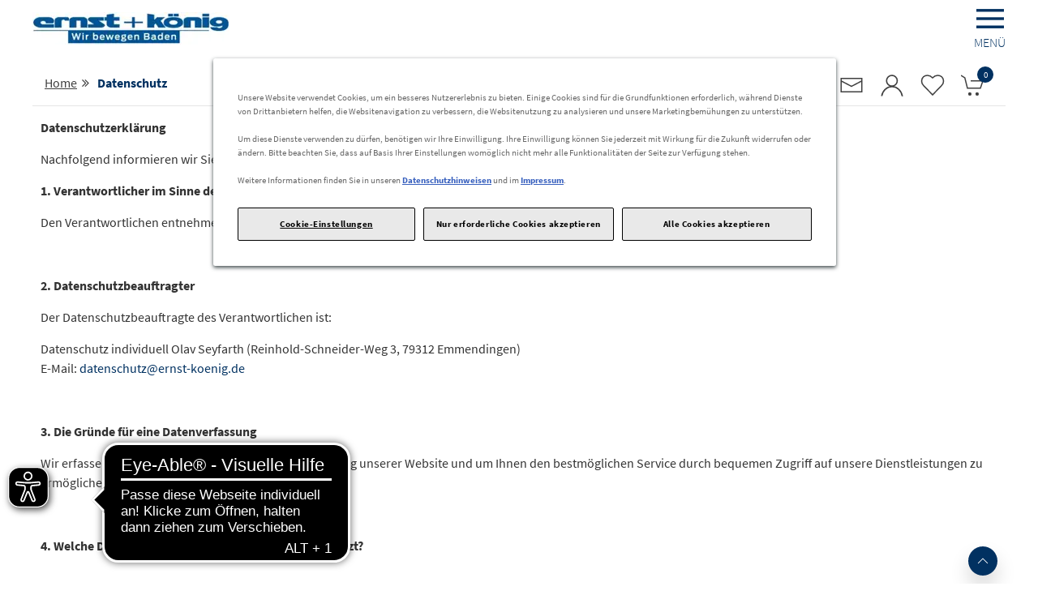

--- FILE ---
content_type: application/javascript; charset=UTF-8
request_url: https://shop.ernst-koenig.de/static/js/LegacyShopWrapper.d808622d.chunk.js
body_size: 285
content:
(window.__LOADABLE_LOADED_CHUNKS__=window.__LOADABLE_LOADED_CHUNKS__||[]).push([[40],{tCG1:function(e,a,t){"use strict";t.r(a);var _=t("q1tI"),n=t.n(_),r=n.a.createElement;a.default=function(e){var a=e.children;return r(n.a.Fragment,null,r("div",{className:"shop_wrapper"},r("div",{className:"App"},a)),r("div",{style:{clear:"both"}}))}}}]);
//# sourceMappingURL=LegacyShopWrapper.d808622d.chunk.js.map

--- FILE ---
content_type: application/javascript; charset=UTF-8
request_url: https://shop.ernst-koenig.de/static/js/Footerpages-Footerpages.3372dfdd.chunk.js
body_size: 6014
content:
(window.__LOADABLE_LOADED_CHUNKS__=window.__LOADABLE_LOADED_CHUNKS__||[]).push([[30,68],{HYuK:function(l,e,n){"use strict";n.d(e,"b",(function(){return a})),n.d(e,"a",(function(){return d}));var r=n("mwIZ"),t=n.n(r),i=n("vDqi"),o=n.n(i),s=n("20nU");function u(l){return!!(l&&l.constructor&&l.call&&l.apply)}function a(l,e,n){u(e)&&(n=e,e={}),u(n)||(n=function(){}),o.a.post(s.a+l,e,{}).then((function(l){l&&l.data&&l.data.error&&!0!==l.data.error&&(l.data.error=!1),n(null,l.data)}),(function(l){n(t()(l,"response.error",!0),t()(l,"response.data",{}))}))}function d(l,e,n){u(e)&&(n=e,e={}),u(n)||(n=function(){}),o.a.get(s.a+l,{params:e}).then((function(l){l&&l.data&&l.data.error&&!0!==l.data.error&&(l.data.error=!1),n(null,l.data)}),(function(l){n(t()(l,"response.error",!0),t()(l,"response.data",{}))}))}},"I/J5":function(l,e,n){"use strict";n.r(e);var r=n("q1tI"),t=n.n(r),i=n("MKeS"),o=n("/MKj"),s=n("SZhC"),u=t.a.createElement,a=Object(i.a)({resolved:{},chunkName:function(){return"LegacyBreadCrumb"},isReady:function(l){var e=this.resolve(l);return!0===this.resolved[e]&&!!n.m[e]},importAsync:function(){return n.e(39).then(n.bind(null,"/4Zl"))},requireAsync:function(l){var e=this,n=this.resolve(l);return this.resolved[n]=!1,this.importAsync(l).then((function(l){return e.resolved[n]=!0,l}))},requireSync:function l(e){var r=this.resolve(e);return n(r)},resolve:function l(){return"/4Zl"}}),d=Object(i.a)({resolved:{},chunkName:function(){return"BreadCrumb"},isReady:function(l){var e=this.resolve(l);return!0===this.resolved[e]&&!!n.m[e]},importAsync:function(){return n.e(11).then(n.bind(null,"s8bG"))},requireAsync:function(l){var e=this,n=this.resolve(l);return this.resolved[n]=!1,this.importAsync(l).then((function(l){return e.resolved[n]=!0,l}))},requireSync:function l(e){var r=this.resolve(e);return n(r)},resolve:function l(){return"s8bG"}});function c(l){var e=l.additionalCrumbs,n=l.showOptionsSidebarToggle;switch(Object(o.e)(s.n).componentName){case"LegacyTheme":return u(a,{additionalCrumbs:e,showOptionsSidebarToggle:n});default:return u(d,{additionalCrumbs:e,showOptionsSidebarToggle:n})}}e.default=c},on1C:function(l,e,n){"use strict";n.r(e);var r=n("1OyB"),t=n("vuIU"),i=n("Ji7U"),o=n("LK+K"),s=n("q1tI"),u=n.n(s),a=n("/MKj"),d=n("HYuK"),c=n("KB68"),b=n("KE9v"),h=n("IpfR"),k=n("kRQN"),B=n("GAfc"),m=n("I/J5"),N=u.a.createElement;function f(){return Object(s.useEffect)((function(){try{var l,e,n;null===(l=window)||void 0===l||null===(e=l.OneTrust)||void 0===e||null===(n=e.initializeCookiePolicyHtml)||void 0===n||n.call(e)}catch(r){console.error("Error while initializing cookie list:",r)}}),[]),N("div",{id:"ot-sdk-cookie-policy"})}var g=function(l){Object(i.a)(n,l);var e=Object(o.a)(n);function n(l){var t;return Object(r.a)(this,n),(t=e.call(this,l)).state={seitenTexte:null,loading:!0},t}return Object(t.a)(n,[{key:"goBack",value:function(){window.history.back()}},{key:"componentDidMount",value:function(){var l=this;Object(d.a)("/api/v1/SeitenTexte",{standortUrl:this.props.standortUrl},(function(e,n){e?console.error(e):n.success?l.setState({seitenTexte:n.body}):console.error(n)})),this.setState({loading:!1})}},{key:"render",value:function(){var l=this.props,e=l.markenStandort,n=l.categoryUrl,r=this.state,t=r.seitenTexte,i=r.loading,o=t&&t.find((function(l){return"batterie"===l.name.toLowerCase()})),s=t&&t.find((function(l){return"alt\xf6l"===l.name.toLowerCase()})),a=(null===o||void 0===o?void 0:o.text)+"</br>"+(null===s||void 0===s?void 0:s.text);return N(u.a.Fragment,null,N(m.default,{additionalCrumbs:[{label:function(){switch(n){case"lieferUndVersand":return"Lieferung und Versand";case"erklaerungZurBarrierefreiheit":return"Erkl\xe4rung zur Barrierefreiheit";case"entsorgungUndUmwelt":return"Entsorgung und Umwelt";default:return n}}()}]}),N("div",null,i?N(c.a,null):t&&n?N("div",{style:{margin:"0 10px",paddingTop:15}},"lieferUndVersand"===n?N("div",{className:"versand_container"},N("button",{className:"versand_button",onClick:this.goBack},"ZUR\xdcCK")):null,"versandkosten"===n?N("div",{className:"versand_container"},N("button",{className:"versand_button",onClick:this.goBack},"ZUR\xdcCK")):null,"entsorgungUndUmwelt"===n?N("div",{className:"versand_container"},N("button",{className:"versand_button",onClick:this.goBack},"ZUR\xdcCK")):null,"erklaerungZurBarrierefreiheit"===n?N("div",{className:"versand_container"},N("button",{className:"versand_button",onClick:this.goBack},"ZUR\xdcCK")):null,t.map((function(l){return N("div",{key:l._id},l.name.toLowerCase()===n?N("div",{dangerouslySetInnerHTML:{__html:l.text}}):null,"lieferUndVersand"===n?N("div",null,"versandkosten"===l.name.toLowerCase()?N("div",{dangerouslySetInnerHTML:{__html:l.text}}):null,"bezahlung"===l.name.toLowerCase()?N("div",{dangerouslySetInnerHTML:{__html:l.text}}):null):null,"erklaerungZurBarrierefreiheit"===n?N("div",null,"barrierefreiheit"===l.name.toLowerCase()?N("div",{dangerouslySetInnerHTML:{__html:l.text}}):null):null)})),"lieferUndVersand"===n?N("div",{className:"versandkosten_content"},N("div",null,N("h2",null,N("strong",null,"Hinweis zur Batterieentsorgung")),"Da Warensendungen Batterien und Akkus enthalten k\xf6nnen, weisen wir nach dem Batteriegesetz auf folgendes hin: Batterien und Akkus d\xfcrfen nicht im Hausm\xfcll entsorgt werden. Sie sind zur R\xfcckgabe gebrauchter Batterien und Akkus verpflichtet. Altbatterien k\xf6nnen u. a. Schadstoffe enthalten, die bei einer nicht sachgem\xe4\xdfen Lagerung oder Entsorgung die Umwelt oder Ihre Gesundheit sch\xe4digen k\xf6nnen. Batterien enthalten u. a. auch wichtige Rohstoffe (Eisen, Zink, Mangan, Nickel) und k\xf6nnen verwertet werden. Sie haben die M\xf6glichkeit, die Batterien nach Gebrauch entweder an uns zur\xfcckzusenden oder in Ihrer unmittelbaren N\xe4he (z. B. im Handel oder in kommunalen Sammelstellen oder in unserem Versandlager) unentgeltlich zur\xfcckzugeben. Die R\xfcckgabe in Verkaufsstellen ist dabei f\xfcr Endnutzer auf die \xfcbliche Menge sowie Altbatterien beschr\xe4nkt, die der Vertreiber als Neubatterien in seinem Sortiment f\xfchrt oder gef\xfchrt hat.",N("br",null),"Das Zeichen mit der durchkreuzten M\xfclltonne bedeutet, dass Sie Batterien und Akkus nicht im Hausm\xfcll entsorgen d\xfcrfen. Unter diesem Verzeichnis finden Sie zus\xe4tzlich nachstehende Symbole mit folgender Bedeutung:",N("br",null),N("ul",null,N("li",null,"Pb: Batterie enth\xe4lt Blei"),N("li",null,"Cd: Batterie enth\xe4lt Cadmium"),N("li",null,"Hg: Batterie enth\xe4lt Quecksilber")),N("p",null),N("h2",null,N("strong",null,"Hinweis zur Entsorgung von Alt\xf6l")),N("p",null," ","Wir sind aufgrund der Alt\xf6lverordnung bei Abgabe von Verbrennungsmotoren\xf6l und/oder Getriebe\xf6l verpflichtet, solches gebrauchtes \xd6l sowie \xd6lfilter und die beim \xd6lwechsel regelm\xe4\xdfig anfallenden \xf6lhaltigen Abf\xe4lle (im Folgenden \u201eAlt\xf6l\u201c) zur\xfcckzunehmen. Sofern Sie als gewerbliches oder sonstiges wirtschaftliches Unternehmen oder \xf6ffentliche Einrichtungen Verbrennungsmotoren- oder Getriebe\xf6le erwerben, weisen wir darauf hin, dass wir Ihnen gegen\xfcber zur Erf\xfcllung unserer Annahmepflichten Dritte einsetzen k\xf6nnen. Die Menge des Alt\xf6ls, die Sie bei uns zur\xfcckgeben k\xf6nnen, ist auf das im Einzelfall an Sie abgegebene Verbrennungsmotoren- und/oder Getriebe\xf6l begrenzt. Der Ort f\xfcr die R\xfcckgabe ist: ",N("br",null),N("strong",null,"".concat(e.anschrift.firma," | ").concat(e.anschrift.strasse," | ").concat(e.anschrift.plz," ").concat(e.anschrift.ort))," ",N("br",null),"Sie k\xf6nnen das Alt\xf6l dort jederzeit kostenlos w\xe4hrend unserer \xd6ffnungszeiten ("," ",N("strong",null,e.oeffnungszeiten)," ) abgeben. Es besteht auch die M\xf6glichkeit, das Alt\xf6l an uns zur\xfcckzusenden. Bitte beachten Sie, dass f\xfcr das Versenden besondere Transportbedingungen, insbesondere die Bestimmungen zum Gefahrgut gelten k\xf6nnen; bitte holen Sie vor der Versendung entsprechende Informationen ein. Nehmen Sie auch zur Kenntnis, dass wir die Kosten der R\xfccksendung von Alt\xf6l nicht \xfcbernehmen. Unsere Annahmestelle verf\xfcgt \xfcber eine Einrichtung, die es erm\xf6glicht, den \xd6lwechsel fachgerecht durchzuf\xfchren."))):null,"impressum"===n?N("div",null,N("div",{className:"impressum_content"},N("p",null,N("b",null,"Bildnachweise"),N("br",null),"fotolia.com, istockphoto.com, colourbox.de, 123rf.com, caiaimages, westend61.de, imagesource.com, thinkstockphotos.de, shutterstock.com",N("br",null),N("br",null),"Illustrationen: ymnky.de",N("br",null),N("br",null),"TECHNO-EINKAUF GmbH ",N("br",null),"K. Heidersberger, ",N("br",null),"Martin Foddanu Photography,",N(B.c,{to:"https://www.martin-foddanu.de"},"www.martin-foddanu.de"),N("br",null),"Oberland Mangold GmbH ",N("br",null),N("br",null),N(k.a,{to:"/copyright",style:{color:"black"}},N("b",null,"Einzelbildnachweise: F\xfcr weitere Informationen bitte hier klicken >>"))))):null,"copyright"===n?N("div",{className:"bezahlung_content"},N("p",null,N("b",null,"Powered by ",N(B.c,{to:"https://technoeinkauf.de/"},"TECHNO-EINKAUF GmbH")),N("br",null),N("b",null,"Bildhinweise"),N("br",null),N("br",null),"123RF",N("br",null),N(B.c,{to:"https://123rf.de/"},"https://123rf.de/"),N("br",null),N("br",null),"BildNr.: 87859800/progressman/123rf",N("br",null),"BildNr.: 58897689/cheskyw/123rf",N("br",null),"BildNr.: 34199667/kostsov/123rf",N("br",null),"BildNr.: 14275764/Eric Isselee/123rf",N("br",null),N("br",null),N("br",null),"Adobe Stock",N("br",null),N(B.c,{to:"https://stock.adobe.com/de/"},"https://stock.adobe.com/de/"),N("br",null),N("br",null),"BildNr.: 91944450_1/fotohansel/Adobe Stock",N("br",null),"BildNr.: 377079233/iaremenko/Adobe Stock",N("br",null),"BildNr.: 348881518/Image Factory/ Adobe Stock",N("br",null),"BildNr.: 309895310/tadeas/Adobe Stock",N("br",null),"BildNr.: 275331757/\u0421\u0435\u0440\u0433\u0435\u0439 \u0421\u0442\u0430\u0440\u043e\u0441\u0442\u043e\u0432/Adobe Stock",N("br",null),"BildNr.: 233013170/fotomek/Adobe Stock",N("br",null),"BildNr.: 231406271/Soloviova Liudmyla/Adobe Stock",N("br",null),"BildNr.: 226750797/Moose/Adobe Stock",N("br",null),"BildNr.: 216405803/eyetronic/Adobe Stock",N("br",null),"BildNr.: 201906164/powell83/Adobe Stock",N("br",null),"BildNr.: 191203158/Soloviova Liudmyla/Adobe Stock",N("br",null),"BildNr.: 188486499/cppzone/Adobe Stock",N("br",null),"BildNr.: 144452278/Kavalenkava/Adobe Stock",N("br",null),"BildNr.: 144355479/carol_anne/Adobe Stock",N("br",null),"BildNr.: 144235019/Dezay/Adobe Stock",N("br",null),"BildNr.: 142892109/elektronik-zeit/Adobe Stock",N("br",null),"BildNr.: 140912796/Jana Sch\xf6nknecht/Adobe Stock",N("br",null),"BildNr.: 138757325/bernardbodo/Adobe Stock",N("br",null),"BildNr.: 135758236/Manuel Sch\xf6nfeld/Adobe Stock",N("br",null),"BildNr.: 133310612/Barselona Dreams/Adobe Stock",N("br",null),"BildNr.: 122524257/ magicbeam/Adobe Stock",N("br",null),"BildNr.: 109893606/Stockwerk-Fotodesign/Adobe Stock",N("br",null),"BildNr.: 107877288/Kadmy/Adobe Stock",N("br",null),"BildNr.: 98236136/juliamehl/Adobe Stock",N("br",null),"BildNr.: 87060108/industrieblick/Adobe Stock",N("br",null),"BildNr.: 81873418/industrieblick/Adobe Stock",N("br",null),"BildNr.: 80538482/BillionPhotos.com/Adobe Stock",N("br",null),"BildNr.: 80060421/amstockphoto/Adobe Stock",N("br",null),"BildNr.: 79382138/mariusika11/Adobe Stock",N("br",null),"BildNr.: 66634635/lukatme1/Adobe Stock",N("br",null),"BildNr.: 66389326/mikemobil2014/Adobe Stock",N("br",null),"BildNr.: 65991331/luckybusiness/Adobe Stock",N("br",null),"BildNr.: 64487421/bizoo_n/Adobe Stock",N("br",null),"BildNr.: 62053263/sima/Adobe Stock",N("br",null),"BildNr.: 58618295/CPN/Adobe Stock",N("br",null),"BildNr.: 55328545/Karin & Uwe Annas/Adobe Stock",N("br",null),"BildNr.: 55317457/Karin & Uwe Annas/Adobe Stock",N("br",null),"BildNr.: 55293291/NorGal/Adobe Stock",N("br",null),"BildNr.: 55172937/Photocreo Bednarek/Adobe Stock",N("br",null),"BildNr.: 52209425/Stephanie Eichler/Adobe Stock",N("br",null),"BildNr.: 40132948/Karin & Uwe Annas/Adobe Stock",N("br",null),"BildNr.: 39889047/Karin & Uwe Annas/Adobe Stock",N("br",null),"BildNr.: 35117979/Horst Schmidt/Adobe Stock",N("br",null),"BildNr.: 121990360/chesky/fotolia",N("br",null),"BildNr.: 121990359/chesky/fotolia",N("br",null),"BildNr.: 121990326/chesky/fotolia",N("br",null),"BildNr.: 116049634/chesky/fotolia",N("br",null),"BildNr.: 107113390/chombosan/fotolia",N("br",null),"BildNr.: 97876318/johnnypicture/fotolia",N("br",null),"BildNr.: 97398707/industrieblick/fotolia",N("br",null),"BildNr.: 97394544/gargantiopa/fotolia",N("br",null),"BildNr.: 95773682/NorGal/fotolia",N("br",null),"BildNr.: 93624881/Syda Productions/fotolia",N("br",null),"BildNr.: 93022711/manhattantester/fotolia",N("br",null),"BildNr.: 90430990/alexdemeshko/fotolia",N("br",null),"BildNr.: 89772700/trodler1/fotolia",N("br",null),"BildNr.: 89444757/lassedesignen/fotolia",N("br",null),"BildNr.: 88682270/and.one/fotolia",N("br",null),"BildNr.: 88127226/Syda Productions/fotolia",N("br",null),"BildNr.: 87972266/DR/fotolia",N("br",null),"BildNr.: 85458115/janimal/fotolia",N("br",null),"BildNr.: 83803874/highwaystarz/fotolia",N("br",null),"BildNr.: 82155794/icsnaps/fotolia",N("br",null),"BildNr.: 81233185/atomicrooster/fotolia",N("br",null),"BildNr.: 78816752/dmindphoto/fotolia",N("br",null),"BildNr.: 78750895/Africa Studio/fotolia",N("br",null),"BildNr.: 78485732/RAM/fotolia",N("br",null),"BildNr.: 77017022/antonmatveev/fotolia",N("br",null),"BildNr.: 76190500/Nejron Photo/fotolia",N("br",null),"BildNr.: 75800482/Nejron Photo/fotolia",N("br",null),"BildNr.: 72198086/Vlad Kochelaevskiy/fotolia",N("br",null),"BildNr.: 68749853/Nikolai Sorokin/fotolia",N("br",null),"BildNr.: 68109070/netkrawlr/fotolia",N("br",null),"BildNr.: 67967866/magdal3na/fotolia",N("br",null),"BildNr.: 57963355/bonzodog/fotolia",N("br",null),"BildNr.: 57958724/zerbor/fotolia",N("br",null),"BildNr.: 36851107/Vlad Kochelaevskiy/fotolia",N("br",null),"BildNr.: 35380509/S.Z./fotolia",N("br",null),"BildNr.: 20104451/klickerminth/fotolia",N("br",null),"BildNr.: 19003531/Foxy_A/fotolia",N("br",null),"BildNr.: 9357803/Timur Anikin/fotolia",N("br",null),N("br",null),N("br",null),"gettyimages",N("br",null),N(B.c,{to:"https://www.gettyimages.de/"},"https://www.gettyimages.de/"),N("br",null),N("br",null),"BildNr.: 412-15839/Sam Edwards/caiaimage",N("br",null),"BildNr.: 412-15663/Paul Bradbury/caiaimage",N("br",null),"BildNr.: 531502717/dolgachov/Getty Images / istock",N("br",null),"BildNr.: IS098Y6YZ/Legacy Signature Collection/Image Source",N("br",null),N("br",null),N("br",null),"Colourbox",N("br",null),N(B.c,{to:"https://www.colourbox.de/"},"https://www.colourbox.de/"),N("br",null),N("br",null),"BildNr.: 3675712_1/Maksim Toome/colourbox",N("br",null),"BildNr.: 29305983/#246329/colourbox",N("br",null),"BildNr.: 13779623/#221789/colourbox",N("br",null),"BildNr.: 9684681/tusumaru/colourbox",N("br",null),"BildNr.: 8305843/Tomasz Zajda Virrage Images Inc/colourbox",N("br",null),"BildNr.: 8227756/#2111/colourbox",N("br",null),"BildNr.: 5113066/#1014/colourbox",N("br",null),"BildNr.: 4913203/Sergioua/colourbox",N("br",null),"BildNr.: 4196719/#7104/colourbox",N("br",null),"BildNr.: 3912206/#1014/colourbox",N("br",null),"BildNr.: 2901138/#1914/colourbox",N("br",null),"BildNr.: 1701601/#1014/colourbox",N("br",null),"BildNr.: 1697327/PhotoAlto sas/colourbox",N("br",null),"BildNr.: 1507908/ PhotoAlto sas/colourbox",N("br",null),N("br",null),N("br",null),"iStock",N("br",null),N(B.c,{to:"https://www.istockphoto.com/de"},"https://www.istockphoto.com/de"),N("br",null),N("br",null),"BildNr.: 481869644/HarryHuber/istock",N("br",null),"BildNr.: 38270530/sestovic/istock",N("br",null),"BildNr.: 16719668/deepblue4you/istock",N("br",null),"BildNr.: 670201678/Chesky_W/istock Essentials",N("br",null),"BildNr.: 636194274/ gutmilos/ istock Essentials",N("br",null),"BildNr.: 623865086/ gretanrk/ istock Essentials",N("br",null),"BildNr.: 598711334/kostsov/ istock Essentials",N("br",null),"BildNr.: 475667353/Bogdanhoda/istock Essentials",N("br",null),"BildNr.: 467711984/kadmy/istock Essentials",N("br",null),"BildNr.: 176988519/kreinick/ istock Essentials",N("br",null),"BildNr.: 148231359/SQUAMISH/istock Essentials",N("br",null),"BildNr.: 86895199/gargantiopa/istock Essentials",N("br",null),"BildNr.: 79267183/Believe_In_Me/istock Essentials",N("br",null),"BildNr.: 72061681/hkeita/istock Essentials",N("br",null),"BildNr.: 65621503/Imran Khan/istock Essentials",N("br",null),"BildNr.: 55151174/dolgachov/istock Essentials",N("br",null),"BildNr.: 54669710/Grassetto/istock Essentials",N("br",null),"BildNr.: 48284570/Mikko Lemola/istock Essentials",N("br",null),"BildNr.: 41459290/papa1266/istock Essentials",N("br",null),"BildNr.: 31851922/deeepblue/istock Essentials",N("br",null),"BildNr.: 16666092/vetkit/istock Essentials",N("br",null),"BildNr.: 888512024/Onfokus/istock Essentials",N("br",null),"BildNr.: 683218266/Wicki58/istock Essentials",N("br",null),"BildNr.: 637076516/Hayri Er/istock Essentials",N("br",null),"BildNr.: 540194760/mf-guddyx/istock Essentials",N("br",null),"BildNr.: 510689315/fstop123/istock Essentials",N("br",null),"BildNr.: 510635492/marcduf/istock Essentials",N("br",null),"BildNr.: 496979126/ aleksle/istock Essentials",N("br",null),"BildNr.: 480905111/Devrimb/istock Essentials",N("br",null),"BildNr.: 155276460/deepblue4you/istock Essentials",N("br",null),"BildNr.: 155097294/jonmullen/istock Essentials",N("br",null),"BildNr.: 155096906/ollo/istock Essentials",N("br",null),"BildNr.: 147461111/mevans/istock Essentials",N("br",null),"BildNr.: 19794941/4X-image/istock Essentials",N("br",null),"BildNr.: 19149083/Floortje/istock Essentials",N("br",null),"BildNr.: 15322787/photoggin/istock Essentials",N("br",null),"BildNr.: 14872386/Janine Lamontagne/istock Essentials",N("br",null),"BildNr.: 14377063/flubydust/istock Essentials",N("br",null),"BildNr.: 2651504/kenneth-cheung/istock Essentials",N("br",null),"BildNr.: 325744682/Natan86/istock Essentials",N("br",null),"BildNr.: 66245596/kokandr/istock Essentials",N("br",null),"BildNr.: 452974203/bitontawan/Thinkstock istock",N("br",null),"BildNr.: 121915399/iSci/Thinkstock istock/Thinkstock istock",N("br",null),N("br",null),N("br",null),"Shutterstock",N("br",null),N(B.c,{to:"https://www.shutterstock.com/de/"},"https://www.shutterstock.com/de/"),N("br",null),N("br",null),"BildNr.: 325744682/Natan86/shutterstock",N("br",null),"BildNr.: 66245596/kokandr/shutterstock",N("br",null),N("br",null),N("br",null),"Westend61",N("br",null),N(B.c,{to:"https://www.westend61.de/"},"https://www.westend61.de/"),N("br",null),N("br",null),"BildNr.: ZEF006906/zerocreatives/westend61",N("br",null),"BildNr.: ZEF002065/zerocreatives/westend61",N("br",null),"BildNr.: MFF000887/Mareen Fischinger/westend61",N("br",null),"BildNr.: LOF001785/Milton Brown/westend61",N("br",null),N("br",null),N("br",null),"Dreamstime",N("br",null),N(B.c,{to:"https://de.dreamstime.com/"},"https://de.dreamstime.com/"),N("br",null),N("br",null),"BildNr.: 49665285/Alexandr Kornienko/Dreamstime",N("br",null),N("br",null),N("br",null),"TECHNO",N("br",null),"K. Heidersberger, Martin Foddanu",N("br",null),N("br",null),"Illustrationen",N("br",null),N(B.c,{to:"https://ymnky.de/"},"ymnky"))):null,"entsorgungUndUmwelt"===n?N("div",null,N("div",{dangerouslySetInnerHTML:{__html:a}}),N("div",null,N("div",{style:{textAlign:"justify"}},N("p",null,N("strong",null,"".concat(e.anschrift.firma," | ").concat(e.anschrift.strasse," | ").concat(e.anschrift.plz," ").concat(e.anschrift.ort))," ",N("br",null),N("br",null),"Sie k\xf6nnen das Alt\xf6l dort jederzeit kostenlos w\xe4hrend unserer \xd6ffnungszeiten: ",N("br",null),N("br",null)," ",N("strong",null,e.oeffnungszeiten)," abgeben. ",N("br",null)," ",N("br",null),"Es besteht auch die M\xf6glichkeit, das Alt\xf6l an uns zur\xfcckzusenden. Bitte beachten Sie, dass f\xfcr das Versenden besondere Transportbedingungen, insbesondere die Bestimmungen zum Gefahrgut gelten k\xf6nnen; bitte holen Sie vor der Versendung entsprechende Informationen ein. Nehmen Sie auch zur Kenntnis, dass wir die Kosten der R\xfccksendung von Alt\xf6l nicht \xfcbernehmen. Unsere Annahmestelle verf\xfcgt \xfcber eine Einrichtung, die es erm\xf6glicht, den \xd6lwechsel fachgerecht durchzuf\xfchren.")))):null,"datenschutz"===n&&N(f,null)):null))}}]),n}(u.a.Component);e.default=Object(a.c)((function(l){return{markenStandort:Object(b.f)(l),standortUrl:Object(h.f)(l),categoryUrl:Object(h.a)(l)}}))(g)}}]);
//# sourceMappingURL=Footerpages-Footerpages.3372dfdd.chunk.js.map